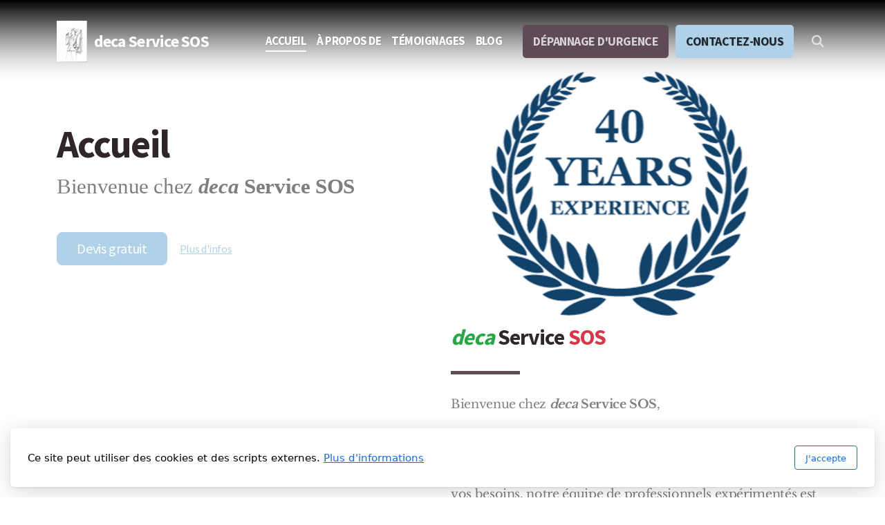

--- FILE ---
content_type: text/html; charset=utf-8
request_url: https://decaservice.ch/
body_size: 11341
content:
<!DOCTYPE html>
<html lang="fr" class="ko_Theme">
<head>
	<meta charset="utf-8">
	<meta http-equiv="X-UA-Compatible" content="IE=edge">
	<meta name="viewport" content="width=device-width, initial-scale=1" />
	<meta name="generator" content="Infomaniak Site Creator" />
	<meta name="description" content="Deca Service SOS est votre artisan expert en vitrerie, serrurerie et construction métallique. Nous offrons des services de qualité pour tous vos projets, du remplacement de vitres à la conception et installation de portes et fenêtres en métal. Nous sommes passionnés par notre travail et nous nous efforçons de fournir à nos clients un service professionnel, rapide et efficace. Contactez-nous dès aujourd&#039;hui pour tous vos besoins en vitrerie, serrurerie et construction métallique." />
	<meta name="keywords" content="vitrerie
serrurerie
construction métallique
artisan
expert
services de qualité
remplacement de vitres
portes en métal
fenêtres en métal
installation
réparation
sécurité
rapidité
efficacité
professionnalisme
fiabilité
flexibilité
devis gratuit
tarifs compétitifs
satisfaction client
expérience
savoir-faire
compétences techniques
disponibilité
service sur mesure
travaux de rénovation
travaux de construction
service d&#039;urgence
intervention rapide
disponibilité 24/7
qualité de service
matériaux de qualité
travaux de menuiserie
travaux de métallerie
portes blindées
serrures
clés
verrous
poignées de porte
garde-corps
balcons en métal
portails
clôtures en métal
escaliers en métal
rampes d&#039;escalier en métal
marquises
vérandas
miroiterie
réparation de vitrines
murs-rideaux
façades vitrées
fenêtres sur mesure
portes sur mesure
portes-fenêtres sur mesure
fermeture de balcon
sécurisation des accès
protection anti-effraction
sécurité des fenêtres
serrures multipoints
serrures de sécurité
verrouillage centralisé
clés codées
réparation de serrures
dépannage d&#039;urgence
ouverture de portes
changement de serrures
reproduction de clés
coffres-forts
blindage de porte
barres de sécurité
poignées de sécurité
échelles de toit
garde-corps pour terrasse
installation de portes automatiques
portes coupe-feu
portes sectionnelles
rideaux métalliques
grilles de protection
cloisons amovibles
parois vitrées
verrières
murs-rideaux en aluminium
travaux de soudure
travaux de forge
travaux de pliage de tôle
sablage
peinture sur métal
fabrication sur mesure
conception de produits en métal
réalisation de plans
gestion de projet
coordination de chantier
expertise technique
conseil en sécurité
respect des normes de sécurité
respect des délais
respect du budget
devis détaillé
étude de faisabilité
innovation
design
esthétique
durabilité
résistance
performance
qualité des finitions
détails de finition
fonctionnalité
ergonomie
confort
adaptabilité
modularité
polyvalence
efficacité énergétique
isolation thermique
isolation phonique
lumière naturelle
ventilation naturelle
confort acoustique
sécurité incendie
accessibilité
conformité aux normes d&#039;accessibilité
respect de l&#039;environnement
recyclage
matériaux recyclables
matériaux écologiques" />

	<title>deca Service SOS</title>

	<link rel="preconnect" href="https://fonts.bunny.net" crossorigin><link rel="dns-prefetch" href="https://fonts.bunny.net" crossorigin>	<base href="/">
	<link rel="shortcut icon" href="/data/files/dessindeca.png" />
	<link rel="apple-touch-icon" href="/data/files/dessindeca.png" />

	<script src="https://storage4.infomaniak.com/website-builder/cdn/5.17.0/assets/vendor/jquery@3.6.1/dist/jquery.min.js" type="text/javascript"></script>
<link rel="canonical" href="https://decaservice.ch/" />
	<link href="https://storage4.infomaniak.com/website-builder/cdn/5.17.0/assets/vendor/bootstrap@5.3.0/dist/css/bootstrap.min.css" rel="stylesheet" />
	<link href="https://storage4.infomaniak.com/website-builder/cdn/5.17.0/assets/live.css" type="text/css" rel="stylesheet" /><link href="//fonts.bunny.net/css?family=Source+Sans+Pro:200,400,700|Libre+Baskerville:200,400,700&amp;subset=latin-ext&amp;display=swap" rel="stylesheet" type="text/css" />
	

	<!--[if lt IE 9]><script src="https://storage4.infomaniak.com/website-builder/cdn/5.17.0/assets/vendor/html5shiv@3.7.3/dist/html5shiv.min.js"></script><script src="https://storage4.infomaniak.com/website-builder/cdn/5.17.0/assets/vendor/respond.js@1.4.2/dest/respond.min.js"></script><![endif]-->

	<style>:root{--ui-color-accent: #4EBDF5;--ui-color-accent-75: rgba(78,189,245,0.7);--ui-color-accent-50: rgba(78,189,245,0.5);--ui-color-accent-25: rgba(78,189,245,0.25);--ui-color-accent-light: rgba(78,189,245,0.1);--ui-color-stripes-accent:repeating-linear-gradient(
	-45deg,#1281b9,#4EBDF5 20px,#1281b9 20px,#1281b9 50px,#4EBDF5 50px,#4EBDF5 65px);--ui-color-leftmenu:#292E3D;}</style>
	<!--The Open Graph-->
	<meta property="og:image" content="https://decaservice.ch/data/files/img_0368.jpg" /><meta name="twitter:image" content="https://decaservice.ch/data/files/img_0368.jpg"><style>.ko_Theme .topmenu a:hover, .ko_Theme .topmenu .active a {background:inherit}.ko_Theme .menuHolder li a {margin: 0;padding: 0;border: 0;font-size: 100%;font: inherit;vertical-align: baseline;line-height: 1;color: inherit;text-shadow: none}.ko_Theme .menuHolder li {display: inline-block;padding:0}.ko_Theme .menuHolder{ flex-flow: row wrap}.ko_Theme .menuHolder,.ko_Theme #headerMenu{padding:0}.ko_Theme .logoHolder #logoReplacer h2,.ko_Theme .logoHolder a,.ko_Theme .logoHolder {line-height:1;padding:0;margin:0;height:auto}.ko_Theme .logoHolder img{max-height:auto}.ko_Theme #headerMenu .container {/*overflow:auto;*/display:flex;flex-direction: row;justify-content: space-between;align-items: center}:root{--color1:#5e4b56;--color2:#afd2e9;--color1_rgb: 94,75,86;--color1_hsl: 325,11%,33%;--color1_hs: 325,11%;--color1_h: 325;--color1_s: 11%;--color1_l: 33%;--color1_25:#d7d2d5;--color1_50:#afa5ab;--color1_75:#867880;--color1_125:#473841;--color1_150:#2f262b;--color1_175:#181316;--color2_rgb: 175,210,233;--color2_hsl: 204,57%,80%;--color2_hs: 204,57%;--color2_h: 204;--color2_s: 57%;--color2_l: 80%;--color2_25:#ebf4fa;--color2_50:#d7e9f4;--color2_75:#c3ddef;--color2_125:#839eaf;--color2_150:#586975;--color2_175:#2c353a;--color1_bw:rgba(255,255,255,0.8);--color1_25_bw:rgba(0,0,0,0.8);--color1_50_bw:rgba(255,255,255,0.8);--color1_75_bw:rgba(255,255,255,0.8);--color1_125_bw:rgba(255,255,255,0.8);--color1_150_bw:rgba(255,255,255,0.8);--color1_175_bw:rgba(255,255,255,0.8);--color2_bw:rgba(0,0,0,0.8);--color2_25_bw:rgba(0,0,0,0.8);--color2_50_bw:rgba(0,0,0,0.8);--color2_75_bw:rgba(0,0,0,0.8);--color2_125_bw:rgba(255,255,255,0.8);--color2_150_bw:rgba(255,255,255,0.8);--color2_175_bw:rgba(255,255,255,0.8);;--font1:Source Sans Pro;--font2:Libre Baskerville;--font3:Helvetica Neue,sans-serif;--color1_rgb: 94,75,86;--color1_hsl: 325,11%,33%;--color1_hs: 325,11%;--color1_h: 325;--color1_s: 11%;--color1_l: 33%;--color1_25:#d7d2d5;--color1_50:#afa5ab;--color1_75:#867880;--color1_125:#473841;--color1_150:#2f262b;--color1_175:#181316;--color2_rgb: 175,210,233;--color2_hsl: 204,57%,80%;--color2_hs: 204,57%;--color2_h: 204;--color2_s: 57%;--color2_l: 80%;--color2_25:#ebf4fa;--color2_50:#d7e9f4;--color2_75:#c3ddef;--color2_125:#839eaf;--color2_150:#586975;--color2_175:#2c353a;--color1_bw:rgba(255,255,255,0.8);--color1_25_bw:rgba(0,0,0,0.8);--color1_50_bw:rgba(255,255,255,0.8);--color1_75_bw:rgba(255,255,255,0.8);--color1_125_bw:rgba(255,255,255,0.8);--color1_150_bw:rgba(255,255,255,0.8);--color1_175_bw:rgba(255,255,255,0.8);--color2_bw:rgba(0,0,0,0.8);--color2_25_bw:rgba(0,0,0,0.8);--color2_50_bw:rgba(0,0,0,0.8);--color2_75_bw:rgba(0,0,0,0.8);--color2_125_bw:rgba(255,255,255,0.8);--color2_150_bw:rgba(255,255,255,0.8);--color2_175_bw:rgba(255,255,255,0.8);}#contentArea .koColor {color:#5e4b56;}ul.koCheckList li:before {background:#5e4b56;}.ko_Theme #website .btn-primary {background-color:var(--color2);border-color:var(--color2);}.ko_Theme #website .btn-outline-primary {color:var(--color2);border-color:var(--color2);}.ko_Theme #website .btn-outline-primary:hover {background-color:var(--color2);color:var(--color1_bw);border-color:var(--color2);}#website .page-item.active .page-link {background-color:#5e4b56;color:var(--color1_bw);border-color:var(--color2);}#contentArea a:not(.btn),#contentArea a.btn-link {color:var(--color2)}#website.koMenu a:not(.btn):not(.koMenuButton),#website.koMenu a.btn-link {color:var(--color2)}#website .keditDark .keditWhite a:not(.btn):not(.page-link),#website .keditDark .keditWhite a.btn.btn-link{color:var(--color2)}.ko_Theme #contentArea, .ko_Theme .koThemeDark #contentArea .whiteShadowContainer {color:rgba(0, 0, 0, .5)}#contentArea h1, #contentArea h2, #contentArea h3,#contentArea h1 a, #contentArea h2 a, #contentArea h3 a, .koThemeDark #contentArea .whiteShadowContainer strong, .koThemeDark #contentArea .whiteShadowContainer h1, .koThemeDark #contentArea .whiteShadowContainer h2, .koThemeDark #contentArea .whiteShadowContainer h3{color: var(--color1_150);}#contentArea h4, #contentArea h5, #contentArea h6,#contentArea h4 a, #contentArea h5 a, #contentArea h6 a, .koThemeDark #contentArea .whiteShadowContainer strong, .koThemeDark #contentArea .whiteShadowContainer h4, .koThemeDark #contentArea .whiteShadowContainer h5, .koThemeDark #contentArea .whiteShadowContainer h6 {color: var(--color1_150);}.ko_Theme #website #footerContent {color: rgba(0, 0, 0, .5);}.ko_Theme #website #footerContent h1,.ko_Theme #website #footerContent h2,.ko_Theme #website #footerContent h3,.ko_Theme #website #footerContent h4,.ko_Theme #website #footerContent h5,.ko_Theme #website #footerContent h6 {color: rgba(0, 0, 0, 1);}.ko_Theme #website, .ko_Theme #website p{font-family:var(--font2),sans-serif;}.ko_Theme #website a.btn, .ko_Theme #website button.btn{font-family:var(--font1),sans-serif;}.ko_Theme #website h1,.ko_Theme #website h2,.ko_Theme #website h3{font-family:var(--font1),sans-serif;font-weight:700}.ko_Theme #website h4,.ko_Theme #website h5,.ko_Theme #website h6{font-family:var(--font1),sans-serif;font-weight:400}.ko_Theme #website .topmenu{font-family:var(--font1),sans-serif;font-weight:700}.ko_Theme #website .logoHolder h2{font-family:var(--font1),sans-serif;font-weight:700}.ko_Theme #website #footerContent {font-family:var(--font2),sans-serif;}.ko_Theme #website #footerContent h1,.ko_Theme #website #footerContent h2,.ko_Theme #website #footerContent h3,.ko_Theme #website #footerContent h4,.ko_Theme #website #footerContent h5,.ko_Theme #website #footerContent h6 {font-family:var(--font2),sans-serif;}.ko_Theme #headerContent:not(.koZeroPadding),.ko_Theme #subpageHeaderContent:not(.koZeroPadding){}.ko_Theme #headerMenu{/*overflow:auto;*//*display:flex;flex-direction: row;justify-content: space-between;align-items: center;*/background:linear-gradient(to bottom, black 0%, rgba(0, 0, 0, 0.738) 19%, rgba(0, 0, 0, 0.541) 34%, rgba(0, 0, 0, 0.382) 47%, rgba(0, 0, 0, 0.278) 56.5%, rgba(0, 0, 0, 0.194) 65%, rgba(0, 0, 0, 0.126) 73%, rgba(0, 0, 0, 0.075) 80.2%, rgba(0, 0, 0, 0.042) 86.1%, rgba(0, 0, 0, 0.021) 91%, rgba(0, 0, 0, 0.008) 95.2%, rgba(0, 0, 0, 0.002) 98.2%, transparent 100%);padding:30px;margin:0px;border:0px solid var(--color1);border:0px solid var(--color1);border-radius:0px;position:absolute;display:block;position:absolute;z-index:3;;}.ko_Theme .logoHolder{padding:0px;;white-space: nowrap;}.ko_Theme .logoHolder h2{font-size:24px;color:rgb(255, 255, 255);display: flex;align-items: center;min-height:60px;}.ko_Theme .logoHolder img{max-height:60px;min-height:60px;height:60px;/*min-width:60px;*/}.ko_Theme .menuHolder { display: flex;}.ko_Theme .menuHolder li{}.ko_Theme .menuHolder li a{font-size:17px;color:rgb(255, 255, 255);padding:5px 0px 5px 0px;margin:0px 0px 0px 15px;border-radius:0px;border:solid transparent;border-width:0px 0px 2px 0px;text-shadow:1px 1px 1px rgba(0,0,0,0.1);text-transform:uppercase;transition:0.2s all;}.ko_Theme .menuHolder li.active a,.ko_Theme .menuHolder li a:hover{color:rgb(255, 255, 255);border-color:rgb(255, 255, 255);}.ko_Theme .menuHolder li.accent1 a,.ko_Theme .menuHolder li.accent1.active a{font-size:18px;color:var(--color1_25);background:var(--color1);padding:15px;margin:0px 0px 0px 30px;border-radius:5px;border:0px solid var(--color2_175);}.ko_Theme .menuHolder li.accent1.active a,.ko_Theme .menuHolder li.accent1 a:hover{color:var(--color1_25);background:var(--color1_125);}.ko_Theme .menuHolder li.accent2 a,.ko_Theme .menuHolder li.accent2.active a{font-size:18px;color:var(--color2_bw);background:var(--color2);padding:15px;margin:0px 0px 0px 10px;border-radius:5px;border:0px solid rgb(255, 255, 255);}.ko_Theme .menuHolder li.accent2.active a,.ko_Theme .menuHolder li.accent2 a:hover{color:var(--color2_25);background:var(--color2_175);border-color:var(--color1);}.ko_Theme .menuHolder li.topmenuSocial a{color:rgb(255, 255, 255)}#contentArea:not(.lpMode) #contentAreaElement + .kedit::before{content:"";white-space:nowrap;display:block;padding-top:100px;}#contentArea:not(.lpMode) #contentAreaElement + .kedit .k_Edit,#contentArea:not(.lpMode) #contentAreaElement + .kedit .koInModuleMenu{top:100px;border-top-right-radius: 4px;}#contentArea:not(.lpMode) #contentAreaElement + .kedit span.k_EditMore{border-radius: 0 4px 4px 0;}.keditColumn .k_Edit,.keditColumn .koInModuleMenu{top:2px!important}</style>
</head>
<body class="" >
<div id="websiteLoading" onclick="var elem = document.getElementById('websiteLoading');elem.parentNode.removeChild(elem);" onkeyup="var elem = document.getElementById('websiteLoading');elem.parentNode.removeChild(elem);" class="isLoading isLoading-1"><div style="background:white;position:absolute;top:0;left:0;right:0;bottom:0;height:100%;width:100%" class="d-none"></div><noscript><style>#websiteLoading{display:none!important}body{visibility:visible!important;overflow:auto!important}</style></noscript><style>		body{overflow:hidden}		body.body{visibility:visible;overflow:auto}		#websiteLoading{visibility:visible;position:fixed;top:0;left:0;right:0;bottom:0;transition:0.5s all;z-index:100;background: linear-gradient(135deg, rgba(255,255,255,.95) 20%, rgba(255,255,255,.5), rgba(255,255,255,.95) 80%);cursor:wait}		#websiteLoading.isLoading-1{background:#fff;}		#websiteLoading.isLoaded{opacity:0;cursor:default;pointer-events:none}		@-webkit-keyframes koLoadingRotation {		to {			-webkit-transform: rotate(360deg);					transform: rotate(360deg);		}		}		@keyframes koLoadingRotation {		to {			-webkit-transform: rotate(360deg);					transform: rotate(360deg);		}		}		.isLoading .spinner {		-webkit-animation: koLoadingRotation 1.5s linear infinite;				animation: koLoadingRotation 1.5s linear infinite;			/*will-change: transform;*/		}		.isLoading .spinner .path {		-webkit-animation: dash 1.5s ease-in-out infinite;				animation: dash 1.5s ease-in-out infinite;		}		@-webkit-keyframes dash {		0% {			stroke-dasharray: 1, 150;			stroke-dashoffset: 0;			stroke:var(--color1);		}		50% {			stroke-dasharray: 90, 150;			stroke-dashoffset: -35;			stroke:var(--color2);		}		100% {			stroke-dasharray: 90, 150;			stroke-dashoffset: -124;			stroke:var(--color1);		}		}		@keyframes dash {		0% {			stroke-dasharray: 1, 150;			stroke-dashoffset: 0;			stroke:var(--color1);		}		50% {			stroke-dasharray: 90, 150;			stroke-dashoffset: -35;			stroke:var(--color2);		}		100% {			stroke-dasharray: 90, 150;			stroke-dashoffset: -124;			stroke:var(--color1);		}		}		#websiteLoading::after {			content:"";			background: #fff;			border-radius:100%;			box-shadow: 5px 5px 50px rgba(0,0,0,0.1);			position: absolute;			top: 50%;			left: 50%;			margin: -57px 0 0 -57px;			width: 114px;			height: 114px;		}		</style><svg class="spinner" viewBox="0 0 50 50" style="z-index: 2;position: absolute;top: 50%;left: 50%;width:120px;height:120px;	  margin: -60px 0 0 -60px;"><circle class="path" cx="25" cy="25" r="20" fill="none" stroke-width="2" style="stroke: #ccc; stroke: var(--color1);stroke-linecap: round;"></circle></svg></div><div id="website" class=""><header id="header"><div id="headerMenu"><div class="container"><div class="logoHolder skiptranslate"><a href="/" class="logo"><h2><img src="data/files/dessindeca.png" style="border:0" id="WebsiteLogo" alt="deca Service SOS" /><span>deca Service SOS</span></h2></a></div>

	<ul class="menuHolder topmenu">
		<li class="item_active active"><a href="https://decaservice.ch"><span>Accueil</span></a></li>
		<li><a href="a-propos-de"><span>À propos de</span></a></li>
		<li><a href="temoignages"><span>Témoignages</span></a></li>
		<li><a href="blog"><span>Blog</span></a></li>
		<li class="accent1"><a href="depannage-d-urgence"><span>Dépannage d&#039;urgence</span></a></li>
		<li class="accent2"><a href="contactez-nous"><span>Contactez-nous</span></a></li>
		<li class="topmenuSocial topmenuSocialSearch" rel="Recherche"><span><a class="koSocial koSocialSearch" href="javascript:void(null)" onclick="$('#searchHolder').addClass('active');setTimeout(function(){$('#searchInput').focus();},100);"><i class="fas fa-search"></i></a></span></li>
	</ul>

</div></div></header><main class="WxEditableArea" id="contentArea"><div id="contentAreaElement" class="kelement"></div><section data-pcid="4080" id="kpg_27764" class="kedit"><div class="container">
    <div class="row align-items-center">
        <div class="col-12 col-lg-5 col-md-6 text-center text-md-start">
            <h1 class="keditable display-4" data-aos="fade-up">Accueil</h1>
            <div class="keditable h3" data-aos="fade-up" data-font="Serif" style="font-family: &quot;Iowan Old Style&quot;, &quot;Apple Garamond&quot;, Baskerville, &quot;Times New Roman&quot;, &quot;Droid Serif&quot;, Times, &quot;Source Serif Pro&quot;, serif, &quot;Apple Color Emoji&quot;, &quot;Segoe UI Emoji&quot;, &quot;Segoe UI Symbol&quot;; --kedit-fsx:1.1;">Bienvenue chez <i><b>deca</b></i> <b>Service SOS</b><!--EndFragment--></div>
            <div class="koButtons mt-5" data-aos="fade-up"><a class="btn btn-lg btn-primary" href="contactez-nous">Devis gratuit</a> <a class="btn btn-link" href="services">Plus d'infos</a></div>
        </div>
        <div class="col-12 col-lg-7 col-md-6 ms-md-auto ms-md-auto mt-4 mt-md-0 ps-lg-5 ps-lg-5 text-center">
            <img class="img-fluid lazy" alt="" title="" data-src="data/files/pngegg1-1.png">
        </div>

    </div>
    </div></section><section data-pcid="4001.5" id="kpg_253597" class="kedit">

    <div class="container">
    <div class="row align-items-center">
        <div class="col-12 col-md-6 mb-4 mb-md-0 pe-md-5 pe-md-5">
            <img class="img-perspective-left img-fluid lazy" alt="" title="" data-src="data/files/img_0368.jpg">
        </div>
        <div class="col-12 col-md-6 ms-md-auto ms-md-auto">
            <h2 class="keditable" data-aos="fade-right"><span style="color: rgb(40, 167, 69); font-style: italic;">deca</span> Service <span style="color: rgb(220, 53, 69);">SOS</span></h2>
            <div class="koSeparator koSeparatorBlock koSeparatorLeft" data-bg="--color1" data-aos="fade-right" style="background: var(--color1); width: 100px;"></div>
            <div class="keditable" data-aos="fade-right"><!--StartFragment-->Bienvenue chez&nbsp;<i><span style="font-weight: bolder;">deca</span></i>&nbsp;<span style="font-weight: bolder;">Service SOS</span>,<br><br>Votre artisan de confiance pour les services de vitrerie, de serrurerie et de construction métallique.&nbsp;<br>Spécialisé dans les interventions d'urgence pour répondre à vos besoins, notre équipe de professionnels expérimentés est formée pour gérer toutes sortes d'urgences, qu'il s'agisse&nbsp;de remplacer une vitre brisée&nbsp;ou&nbsp;de réparer une serrure cassée .<br>Travaillons rapidement et efficacement pour minimiser les perturbations dans votre vie quotidienne, en plus de nos services d'urgence, proposons également une gamme complète de services de vitrerie et de serrurerie pour répondre à tous vos besoins en matière de sécurité et de confort à la maison ou au bureau, que vous ayez besoin d'une nouvelle porte, d'une fenêtre sur mesure ou de renforcer la sécurité de votre propriété, nous sommes là pour vous aider.<br><br>Nous offrons également des services de balustrade sur mesure en verre ou en métal pour répondre à vos besoins de sécurité et d'esthétique, nous sommes spécialisés dans la construction en inox et en aluminium, ce qui nous permet de créer des balustrades qui sont à la fois robustes et élégantes.<br><br>Chez Deca Service SOS, nous sommes fiers de notre engagement envers la satisfaction de nos clients, nous sommes toujours joignables par téléphone et par email pour répondre à vos questions et prendre en charge toutes vos demandes, nous sommes là pour vous aider à trouver des solutions adaptées à vos besoins spécifiques.<br><br>Faites confiance à&nbsp;<span style="font-weight: bolder;"><i>deca</i>&nbsp;Service SOS</span>&nbsp;pour vos besoins en vitrerie, en serrurerie et en construction métallique.<br><br>Contactez nous dès aujourd'hui pour découvrir comment nous pouvons vous aider à sécuriser votre propriété et vous offrir la tranquillité d'esprit dont vous avez besoin.<!--EndFragment--></div>
              <div class="koButtons mt-4" data-aos="fade-right"><a class="btn btn-primary" href="a-propos-de">Plus d'infos</a></div>
        </div>
    </div>
    </div>

</section><section data-pcid="4001.3" id="kpg_689283" class="kedit keditTextShadow"><div class="keditable keditable-auto">

    <div class="container">

        <div class="row justify-content-center align-items-center">
            <div class="col-md-8">

                

                

                

                

            </div>
            <div class="col-md-4 mt-4 mt-lg-0">

                

            </div>
        </div>

    </div>

</div></section><section data-pcid="4082" id="kpg_51313" class="kedit keditDark parallax-window keditTextShadow keditCenter lazy entered loaded" data-background="data/files/portes_blindees_-_chassis_-_vitrerie_-_serrurerie.jpg" data-background-pos="1-50% 0" data-align="keditCenter" data-parallax="1" data-src="data/files/portes_blindees_-_chassis_-_vitrerie_-_serrurerie.jpg" style="background: url() no-repeat 50% 0;background-size:cover;"><div class="container">
            <div class="row align-items-center justify-content-start">
                <div class="col col-md-8 text-center">
                    <h1 class="keditable display-3" data-aos="fade-up"><!--StartFragment-->Faites confiance à&nbsp;<i>deca</i>&nbsp;Service SOS&nbsp;<!--EndFragment--></h1>
                    <div class="keditable h2" data-aos="fade-up">pour vos besoins en vitrerie, en serrurerie et en construction métallique.<!--EndFragment--></div>

    <div class="koButtons mt-5" data-aos="fade-right"><a class="btn btn-color2 btn-lg bs-2" href="#">Réserver maintenant</a> <a class="btn btn-ghost btn-lg bs-2" href="#">Plus d'informations</a></div>

                </div>
            </div>
        </div>

    <div class="keditLayer_footer h-auto" data-mirror="1" data-color="var(--color1_125)" data-style="4" data-height="h-auto" style="fill:var(--color1_125);color:var(--color1_125);transform: scale(-1,1)"><svg width="100%" height="100%" viewBox="0 0 2375 84" preserveAspectRatio="none">
				<g transform="matrix(0.996772, 0, 0, 0.900111, -266.56601, -275.648407)">
					<g transform="matrix(1.65604,0,0,1.65604,266.426,321.946)">
						<path d="M1440,9.133L1440,47.538L0,47.538L0,9.133C174.892,25.125 391.545,54.239 720,15.172C958.32,-13.175 1164.11,-17.91 1440,9.133Z" style="fill-opacity:0.5;"></path>
					</g>
					<g transform="matrix(1.65604,0,0,1.65604,266.426,321.946)">
						<path d="M1440,21.21L1440,47.538L0,47.538L0,21.21C174.892,37.202 391.545,60.277 720,21.21C958.32,-7.136 1164.11,-5.833 1440,21.21Z"></path>
					</g>
				</g>
			</svg></div></section>
<section data-pcid="4071" id="kpg_133435" class="kedit keditDark" data-bgcolor="--color1_125" style="background:var(--color1_125)"><div class="container">
    <div class="row justify-content-center">
        <div class="col col-md-8 text-center">
          <h1 class="keditable h1" data-aos="fade-up">Pourquoi nous choisir ?</h1>
          <div class="keditable" data-aos="fade-up" style="text-align: justify;"><!--StartFragment-->Lorsque vous avez besoin de services de vitrerie, de serrurerie ou de construction métallique, il peut être difficile de choisir l'entreprise à laquelle vous pouvez faire confiance pour faire le travail correctement.&nbsp;<div>Chez <b><i>deca</i> Service SOS</b>, nous croyons que nous sommes la meilleure option pour répondre à tous vos besoins en matière de sécurité et de confort à la maison ou au bureau.&nbsp;</div><div><span style="font-family: var(--font2),sans-serif; font-size: 1.1rem; letter-spacing: -0.02em; font-weight: var(--bs-body-font-weight);">Voici pourquoi vous devriez nous choisir :</span></div><div><span style="font-family: var(--font2),sans-serif; font-size: 1.1rem; letter-spacing: -0.02em; font-weight: var(--bs-body-font-weight);"><br></span></div><div><ul><li><span style="font-family: var(--font2),sans-serif; font-size: 1.1rem; letter-spacing: -0.02em; font-weight: var(--bs-body-font-weight);">Expérience et expertise : Nous sommes une entreprise bien établie avec une grande expérience dans le domaine de la vitrerie, de la serrurerie et de la construction métallique. Notre équipe de professionnels qualifiés et expérimentés est en mesure de gérer tous les travaux, grands ou petits, avec une grande expertise.</span></li><li><span style="font-family: var(--font2),sans-serif; font-size: 1.1rem; letter-spacing: -0.02em; font-weight: var(--bs-body-font-weight);">Services d'urgence : Nous comprenons que les urgences peuvent survenir à tout moment, nous sommes là pour vous aider à minimiser les perturbations dans votre vie quotidienne.</span></li><li><span style="font-family: var(--font2),sans-serif; font-size: 1.1rem; letter-spacing: -0.02em; font-weight: var(--bs-body-font-weight);">Satisfaction garantie : Nous sommes fiers de notre engagement envers la satisfaction de nos clients. Nous travaillons dur pour nous assurer que chaque client est satisfait de nos services, et nous ne considérons pas un travail terminé tant que vous n'êtes pas satisfait.</span></li><li><span style="font-family: var(--font2),sans-serif; font-size: 1.1rem; letter-spacing: -0.02em; font-weight: var(--bs-body-font-weight);">Des prix compétitifs : Nous croyons que la qualité ne doit pas être sacrifiée pour le prix. Nous offrons des prix compétitifs pour tous nos services, sans compromettre la qualité.</span></li><li><span style="font-family: var(--font2),sans-serif; font-size: 1.1rem; letter-spacing: -0.02em; font-weight: var(--bs-body-font-weight);">Service clientèle exceptionnel : Nous sommes là pour vous aider à toutes les étapes de votre projet, de la planification à la réalisation. Notre équipe est toujours disponible pour répondre à vos questions et prendre en charge toutes vos demandes.</span></li></ul></div><div><span style="font-family: var(--font2),sans-serif; font-size: 1.1rem; letter-spacing: -0.02em; font-weight: var(--bs-body-font-weight);"><br></span></div><div><span style="font-family: var(--font2),sans-serif; font-size: 1.1rem; letter-spacing: -0.02em; font-weight: var(--bs-body-font-weight);">Chez&nbsp;</span>

<!--StartFragment--><span style="font-weight: bolder; letter-spacing: -0.352px;"><i>deca</i>&nbsp;Service SOS</span><span style="font-family: var(--font2),sans-serif; font-size: 1.1rem; letter-spacing: -0.02em; font-weight: var(--bs-body-font-weight);">, nous sommes déterminés à fournir des services de qualité supérieure à nos clients. Nous sommes fiers de notre travail et nous nous engageons à offrir des solutions adaptées à vos besoins spécifiques. Contactez-nous dès aujourd'hui pour découvrir comment nous pouvons vous aider à sécuriser votre propriété et vous offrir la tranquillité d'esprit dont vous avez besoin.</span><br></div></div>
        </div>
    </div>
    </div>

</section>
<section data-pcid="4031" id="kpg_773754" class="kedit keditDark kfilterColor1 parallax-window lazy entered loaded" data-background="data/files/12592774_174689549564592_3876480990380634070_n.jpg" data-background-pos="1-50% 0" data-parallax="1" data-src="data/files/12592774_174689549564592_3876480990380634070_n.jpg" style="background: url() no-repeat 50% 0;background-size:cover;"><div class="container">


        <div class="text-center col-lg-8 mx-auto">
            <h2 class="h1 keditable" data-aos="fade-in" style="text-align: left;"><!--StartFragment-->Chez&nbsp;deca&nbsp;Service SOS<!--EndFragment--></h2>
        </div>




        <div class="row koCount justify-content-center align-items-center mt-5">
            <div class="col-lg-8 mx-auto mb-5 mb-lg-0" data-aos="fade-left">
              <ol class="keditable"><li><!--StartFragment--><span style="font-weight: bold;">Expérience et expertise</span><br>Nous sommes une entreprise bien établie avec une grande expérience dans le domaine de la vitrerie, de la serrurerie et de la construction métallique. Notre équipe de professionnels qualifiés et expérimentés est en mesure de gérer tous les travaux, grands ou petits, avec une grande expertise.</li><li><span style="font-weight: bold;">Services d'urgence</span><br>Nous comprenons que les urgences peuvent survenir à tout moment, nous sommes là pour vous aider à minimiser les perturbations dans votre vie quotidienne.</li><li><span style="font-weight: bold;">Satisfaction garantie</span><br>Nous sommes fiers de notre engagement envers la satisfaction de nos clients. Nous travaillons dur pour nous assurer que chaque client est satisfait de nos services, et nous ne considérons pas un travail terminé tant que vous n'êtes pas satisfait.</li><li><span style="font-weight: bold;">Des prix compétitifs</span><br>Nous croyons que la qualité ne doit pas être sacrifiée pour le prix. Nous offrons des prix compétitifs pour tous nos services, sans compromettre la qualité.Service clientèle exceptionnel : Nous sommes là pour vous aider à toutes les étapes de votre projet, de la planification à la réalisation. Notre équipe est toujours disponible pour répondre à vos questions et prendre en charge toutes vos demandes.<!--EndFragment--><br></li>

              </ol></div>
            <div class="col-lg-3">
              <a href="https://www.youtube.com/watch?v=7aDO4PhlFOc" class="videoLightbox"><img class="d-block img-fluid w-100 kimgfilter4 lazy" alt="" title="" data-src="data/files/theme/22-4.jpg"></a>
            </div>
        </div>

    </div></section>
<section data-pcid="4005.1" id="kpg_393061" class="kedit" data-bgcolor="rgba(245,245,245,1)" style="background:rgba(245,245,245,1)"><div class="row justify-content-center align-contents-center mx-5 mx-md-0 skiptranslate">
<div class="col-12 col-md-auto d-flex align-items-center">
    <span class="koIconStyle1 koIconHolder koIconSize100 me-1 ms-0"><i class="koIcon fas fa-phone"></i></span> <div class="keditable me-5 ms-3"><b>+41 79 624 86 00</b>&nbsp;&nbsp;<!--EndFragment--></div>
</div>
<div class="col-12 col-md-auto d-flex align-items-center my-4 my-md-0">
    <span class="koIconStyle1 koIconHolder koIconSize100 me-1 ms-0"><i class="koIcon fas fa-envelope"></i></span> <div class="keditable me-5 ms-3"><!--[if gte mso 9]>
 
  
  
 
<![endif]-->


<!--[if gte mso 9]>
 
  Normal
  0
  
  
  21
  
  
  false
  false
  false
  
  FR-CH
  X-NONE
  AR-SA
  
   
   
   
   
   
   
   
   
   
  
  
   
   
   
   
   
   
   
   
   
   
   
  
<![endif]--><!--[if gte mso 9]>
 
  
  
  
  
  
  
  
  
  
  
  
  
  
  
  
  
  
  
  
  
  
  
  
  
  
  
  
  
  
  
  
  
  
  
  
  
  
  
  
  
  
  
  
  
  
  
  
  
  
  
  
  
  
  
  
  
  
  
  
  
  
  
  
  
  
  
  
  
  
  
  
  
  
  
  
  
  
  
  
  
  
  
  
  
  
  
  
  
  
  
  
  
  
  
  
  
  
  
  
  
  
  
  
  
  
  
  
  
  
  
  
  
  
  
  
  
  
  
  
  
  
  
  
  
  
  
  
  
  
  
  
  
  
  
  
  
  
  
  
  
  
  
  
  
  
  
  
  
  
  
  
  
  
  
  
  
  
  
  
  
  
  
  
  
  
  
  
  
  
  
  
  
  
  
  
  
  
  
  
  
  
  
  
  
  
  
  
  
  
  
  
  
  
  
  
  
  
  
  
  
  
  
  
  
  
  
  
  
  
  
  
  
  
  
  
  
  
  
  
  
  
  
  
  
  
  
  
  
  
  
  
  
  
  
  
  
  
  
  
  
  
  
  
  
  
  
  
  
  
  
  
  
  
  
  
  
  
  
  
  
  
  
  
  
  
  
  
  
  
  
  
  
  
  
  
  
  
  
  
  
  
  
  
  
  
  
  
  
  
  
  
  
  
  
  
  
  
  
  
  
  
  
  
  
  
  
  
  
  
  
  
  
  
  
  
  
  
  
  
  
  
  
  
  
  
  
  
  
  
  
  
  
  
  
  
  
  
  
  
  
  
  
  
  
  
  
  
  
  
  
  
  
  
  
  
  
  
  
  
  
  
  
  
  
  
  
  
  
  
  
  
  
  
  
  
  
 
<![endif]-->

<!--
 /* Font Definitions */
 @font-face
	{font-family:"Cambria Math";
	panose-1:2 4 5 3 5 4 6 3 2 4;
	mso-font-charset:0;
	mso-generic-font-family:roman;
	mso-font-pitch:variable;
	mso-font-signature:-536869121 1107305727 33554432 0 415 0;}
@font-face
	{font-family:Calibri;
	panose-1:2 15 5 2 2 2 4 3 2 4;
	mso-font-charset:0;
	mso-generic-font-family:swiss;
	mso-font-pitch:variable;
	mso-font-signature:-469750017 -1040178053 9 0 511 0;}
@font-face
	{font-family:Tahoma;
	panose-1:2 11 6 4 3 5 4 4 2 4;
	mso-font-alt:Tahoma;
	mso-font-charset:0;
	mso-generic-font-family:swiss;
	mso-font-pitch:variable;
	mso-font-signature:-520081665 -1073717157 41 0 66047 0;}
 /* Style Definitions */
 p.MsoNormal, li.MsoNormal, div.MsoNormal
	{mso-style-unhide:no;
	mso-style-qformat:yes;
	mso-style-parent:"";
	margin-top:0cm;
	margin-right:0cm;
	margin-bottom:10.0pt;
	margin-left:0cm;
	line-height:115%;
	mso-pagination:widow-orphan;
	font-size:11.0pt;
	font-family:"Calibri",sans-serif;
	mso-fareast-font-family:"Times New Roman";
	mso-bidi-font-family:"Times New Roman";
	mso-fareast-language:FR-CH;}
a:link, span.MsoHyperlink
	{mso-style-priority:99;
	mso-style-unhide:no;
	color:blue;
	mso-themecolor:hyperlink;
	text-decoration:underline;
	text-underline:single;}
a:visited, span.MsoHyperlinkFollowed
	{mso-style-noshow:yes;
	mso-style-priority:99;
	color:purple;
	mso-themecolor:followedhyperlink;
	text-decoration:underline;
	text-underline:single;}
.MsoChpDefault
	{mso-style-type:export-only;
	mso-default-props:yes;
	font-size:10.0pt;
	mso-ansi-font-size:10.0pt;
	mso-bidi-font-size:10.0pt;
	font-family:"Calibri",sans-serif;
	mso-ascii-font-family:Calibri;
	mso-hansi-font-family:Calibri;
	mso-ansi-language:FR-CH;
	mso-fareast-language:FR-CH;}
@page WordSection1
	{size:612.0pt 792.0pt;
	margin:70.85pt 70.85pt 70.85pt 70.85pt;
	mso-header-margin:36.0pt;
	mso-footer-margin:36.0pt;
	mso-paper-source:0;}
div.WordSection1
	{page:WordSection1;}
-->

<!--[if gte mso 10]>

 /* Style Definitions */
 table.MsoNormalTable
	{mso-style-name:"Tableau Normal";
	mso-tstyle-rowband-size:0;
	mso-tstyle-colband-size:0;
	mso-style-noshow:yes;
	mso-style-priority:99;
	mso-style-parent:"";
	mso-padding-alt:0cm 5.4pt 0cm 5.4pt;
	mso-para-margin:0cm;
	mso-pagination:widow-orphan;
	font-size:10.0pt;
	font-family:"Calibri",sans-serif;
	mso-bidi-font-family:"Times New Roman";
	mso-ansi-language:FR-CH;
	mso-fareast-language:FR-CH;}

<![endif]-->



<!--StartFragment-->deca.service@bluemail.ch<!--EndFragment--></div>
</div>
<div class="col-12 col-md-auto d-flex align-items-center">
    <span class="koIconStyle1 koIconHolder koIconSize100 me-1 ms-0"><i class="koIcon fas fa-map-marker-alt"></i></span> <div class="keditable ms-3"><!--StartFragment-->Route de Lausanne 20&nbsp;<br>1180 Rolle&nbsp;<!--EndFragment--></div>
</div>
</div>




</section></main><footer id="footerContent"><section data-pcid="5500.1" id="kedit_76c1c2qe9" class="kedit keditDark keditFooter keditFooter1" data-bgcolor="--color1_125" style="background:var(--color1_125)">

      <div class="container keditFooterLine1">
          <div class="row">
              <div class="col-lg-4">
                  <div class="kedit" id="kpg_9098311">
                  <img class="keditFooterLogo kimgfilter6 lazy" alt="" title="" data-src="data/files/dessindeca-2.png">
                  <div class="keditable mt-4 keditFooterCompany"><!--StartFragment--><span style="font-style: italic;">deca</span>&nbsp;Service&nbsp;SOS<!--EndFragment--><br><!--StartFragment-->Route de Lausanne 20&nbsp;<div>1180 Rolle&nbsp;&nbsp;<br><span style="font-weight: bolder;">Natel 079 624 86 00</span><div>E-mail&nbsp;: deca.service@bluemail.ch&nbsp;&nbsp;<!--EndFragment--><br></div></div></div>
                  </div>
              </div>
              <div class="col-lg-8">
                  <div class="kedit keditFooterMenu" id="kpg_1879122"><ul class="sitemap"><li><h5>Menu principal</h5>
<ul>

<li data-id="1"><a href="https://decaservice.ch/" title="Accueil" ><span>Accueil</span></a></li>

<li data-id="2"><a href="a-propos-de" title="À propos de" ><span>À propos de</span></a></li>

<li data-id="5"><a href="temoignages" title="Témoignages" ><span>Témoignages</span></a></li>

<li data-id="6"><a href="blog" title="Blog" ><span>Blog</span></a></li>

<li data-id="3"><a href="depannage-d-urgence" title="Dépannage d'urgence" ><span>Dépannage d'urgence</span></a></li>

<li data-id="4"><a href="contactez-nous" title="Contactez-nous" ><span>Contactez-nous</span></a></li>
</ul>
</li></ul><ul class="sitemap"><li><h5>Légal</h5>
<ul>

<li data-id="1"><a href="conditions-d-utilisation" title="Conditions d'utilisation" ><span>Conditions d'utilisation</span></a></li>

<li data-id="2"><a href="politique-de-confidentialite" title="Politique de confidentialité" ><span>Politique de confidentialité</span></a></li>
</ul>
</li></ul></div>
              </div>
          </div>
      </div>

      <div class="keditFooterLine2 keditFooterLineDarker">
          <div class="container">
              <div class="row">
                  <div class="col-sm-7">
                      <div class="kedit" id="kpg_1015123"><div class="keditable keditFooterCopyright">Copyright, tous droits réservés DECA SERVICE&nbsp;</div></div>
                  </div>
                  <div class="col-sm-5">
                      <div class="kedit keditFooterApp" id="kpg_874544"><div class="footerHolder" id="keditFooterModule"></div></div>
                  </div>
              </div>
          </div>
      </div>

</section></footer></div><a id="scrollToTop" href="javascript:void(null)"><i class="fa fa-fw fa-arrow-up"></i></a><script data-id="websiteLoading">$(document).ready(function(){

						$('#websiteLoading').removeClass('isLoading-1');
						setTimeout(function(){

							var c=$('#websiteLoading');
							if(c.length>0){
								//$('body').attr('id','body');
								$('body').addClass('body');
								$('#websiteLoading').addClass('isLoaded');
								setTimeout(function(){$('#websiteLoading').remove()},1000);
							}

						},3000);
					});window.onload = function(){$('#websiteLoading').addClass('isLoaded');
				//$('body').attr('id','body');
				$('body').addClass('body');
				setTimeout(function(){$('#websiteLoading').remove()},500);$(document).keyup(function(e){if((e.ctrlKey || e.metaKey)&&e.keyCode==27){window.location.href="";}});};</script><script>var koSiteName="deca Service SOS";$(function(){$(".koLeftMenuOpener").removeClass("invisible");})</script><div id="searchHolder">
		<form method="get" action="">
			<div>Recherche</div>
			<input type="text" autocomplete="off" name="search" id="searchInput" class="form-control">
			<button type="submit" class="btn btn-color1"><i class="fas fa-search"></i></button>
			<button type="reset" class="btn btn-light" onclick="$('#searchHolder').removeClass('active')"><i class="fas fa-times"></i></button>
		</form></div><script>var magnificPopupInit=function(){$('a.lightbox').magnificPopup({type:'image',gallery:{enabled:true}});}</script><link rel="stylesheet" href="https://storage4.infomaniak.com/website-builder/cdn/5.17.0/assets/vendor/magnific-popup@1.1.0/dist/magnific-popup.min.css" /><script async src="https://storage4.infomaniak.com/website-builder/cdn/5.17.0/assets/vendor/magnific-popup@1.1.0/dist/jquery.magnific-popup.min.js" onload="magnificPopupInit()"></script>
<script></script> 
<div class="cookie-consent"><div>Ce site peut utiliser des cookies et des scripts externes. <a href="politique-de-confidentialite">Plus d'informations</a></div><div class="cookie-close"><button type="button" class="btn btn-outline-primary" onclick="createCookieInfo(1234)">J'accepte</button></div></div>
    <script>


	function createCookieInfo(type){

		var cookieValue='0';

		if(type == 1234){

			// all types of cookies are allowed

			$('#cookieConsentCheckbox2,#cookieConsentCheckbox3,#cookieConsentCheckbox4').prop('checked',true);

			cookieValue+='1234';

		} else if(type == 0){

			// custom settings

			cookieValue+='1';

			if($('#cookieConsentCheckbox2').prop('checked') === true)
				cookieValue+='2';

			if($('#cookieConsentCheckbox3').prop('checked') === true)
				cookieValue+='3';

			if($('#cookieConsentCheckbox4').prop('checked') === true)
				cookieValue+='4';


		} else {

			// only necessary

			$('#cookieConsentCheckbox2,#cookieConsentCheckbox3,#cookieConsentCheckbox4').prop('checked',false);

			cookieValue+='1';

		}

		var name='cookieConsentAgree';

        var date = new Date();
        date.setTime(date.getTime() + (365 * 24 * 60 * 60 * 1000));
        var expires = "; expires=" + date.toGMTString();
    	document.cookie = escape(name) + "=" + escape(cookieValue) + expires + "; path=/";

		$(".cookie-consent").fadeOut();
		
	}

	</script>
    <script src="https://storage4.infomaniak.com/website-builder/cdn/5.17.0/assets/vendor/instant.page@5.2.0/instantpage.min.js" type="module" defer></script><script>var menuCaption = "Sélectionner une page";var timeLocale={YEAR_PLURAL: "Ann\u00e9es",YEAR_SINGULAR: "Ann\u00e9e",MONTH_PLURAL: "Mois",MONTH_SINGULAR: "Mois",WEEK_PLURAL: "Semaines",WEEK_SINGULAR: "Semaine",DAY_PLURAL: "Jours",DAY_SINGULAR: "Jour",HOUR_PLURAL: "Heures",HOUR_SINGULAR: "Heure",MINUTE_PLURAL: "Minutes",MINUTE_SINGULAR: "Minute",SECOND_PLURAL: "Secondes",SECOND_SINGULAR: "Seconde"};</script><script type="text/javascript" src="https://storage4.infomaniak.com/website-builder/cdn/5.17.0/assets/live.js" async></script><link href="https://storage4.infomaniak.com/website-builder/cdn/5.17.0/assets/vendor/@fortawesome/fontawesome-free@6.4.2/css/all.min.css" rel="stylesheet" /><script src="https://storage4.infomaniak.com/website-builder/cdn/5.17.0/assets/vendor/bootstrap@5.3.0/dist/js/bootstrap.bundle.min.js" type="text/javascript"></script>
	<!-- AOS (Animate on Scroll) -->
	<link rel="stylesheet" href="https://storage4.infomaniak.com/website-builder/cdn/5.17.0/assets/vendor/aos@2.3.4/dist/aos.css" />
<script src="https://storage4.infomaniak.com/website-builder/cdn/5.17.0/assets/vendor/aos@2.3.4/dist/aos.min.js" defer></script><script>$(function(){AOS.init({offset:-10,delay:100,duration:800,easing:'ease',anchorPlacement:'top-bottom'});})</script><script>$(function(e){var a = 400,s = e('#scrollToTop');e(window).scroll(function(){e(this).scrollTop() > a ? s.addClass('active') : s.removeClass('active')}), s.on('click',function(a){s.removeClass('active');e('body,html').animate({scrollTop: 0});})})</script><script type="text/javascript" id="jsMenusSetup">window.addEventListener('load',function(){ddlevelsmenu.setup("1", "topbar","0","0");});</script>
</body></html>